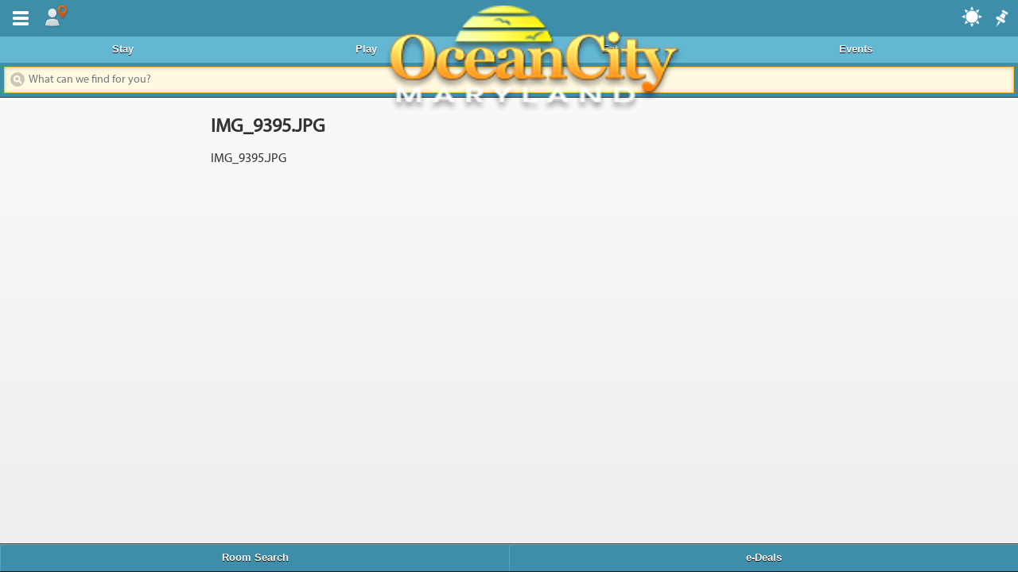

--- FILE ---
content_type: text/html; charset=UTF-8
request_url: https://m.ocean-city.com/listing-photo/img_9395-jpg/
body_size: 6552
content:
<!DOCTYPE html>
<html lang="en-US">
<head>
<meta charset="UTF-8" />
<meta name="viewport" content="width=device-width" />
<meta name="apple-mobile-web-app-capable" content="yes">

	
<script type="text/javascript">
	var addToHomeConfig = {
		touchIcon: true,
		message: 'ReDiscover Ocean City, MD on your <strong>%device</strong>. tap %icon and then <strong>Add to Home Screen</strong>.'
	};
</script>
<meta name='robots' content='index, follow, max-image-preview:large, max-snippet:-1, max-video-preview:-1' />

<!-- Google Tag Manager for WordPress by gtm4wp.com -->
<script data-cfasync="false" data-pagespeed-no-defer>
	var gtm4wp_datalayer_name = "dataLayer";
	var dataLayer = dataLayer || [];
</script>
<!-- End Google Tag Manager for WordPress by gtm4wp.com -->
	<!-- This site is optimized with the Yoast SEO plugin v26.7 - https://yoast.com/wordpress/plugins/seo/ -->
	<title>IMG_9395.JPG | Ocean City MD Maryland Vacation Guide | Ocean City Hotels</title>
	<link rel="canonical" href="https://m.ocean-city.com/listing-photo/img_9395-jpg/" />
	<meta property="og:locale" content="en_US" />
	<meta property="og:type" content="article" />
	<meta property="og:title" content="IMG_9395.JPG | Ocean City MD Maryland Vacation Guide | Ocean City Hotels" />
	<meta property="og:description" content="IMG_9395.JPG" />
	<meta property="og:url" content="https://m.ocean-city.com/listing-photo/img_9395-jpg/" />
	<meta property="og:site_name" content="Ocean City MD Maryland Vacation Guide | Ocean City Hotels" />
	<meta property="og:image" content="https://website-media.com/d3corp/ocean-city-mobile-site-2025/2013/02/26124228/1017b2bc8bd5ee01fc90c4bb104c172c.jpg" />
	<meta property="og:image:width" content="2000" />
	<meta property="og:image:height" content="860" />
	<meta property="og:image:type" content="image/jpeg" />
	<meta name="twitter:card" content="summary_large_image" />
	<script type="application/ld+json" class="yoast-schema-graph">{"@context":"https://schema.org","@graph":[{"@type":"WebPage","@id":"https://m.ocean-city.com/listing-photo/img_9395-jpg/","url":"https://m.ocean-city.com/listing-photo/img_9395-jpg/","name":"IMG_9395.JPG | Ocean City MD Maryland Vacation Guide | Ocean City Hotels","isPartOf":{"@id":"https://m.ocean-city.com/#website"},"datePublished":"2026-01-21T13:22:51+00:00","breadcrumb":{"@id":"https://m.ocean-city.com/listing-photo/img_9395-jpg/#breadcrumb"},"inLanguage":"en-US","potentialAction":[{"@type":"ReadAction","target":["https://m.ocean-city.com/listing-photo/img_9395-jpg/"]}]},{"@type":"BreadcrumbList","@id":"https://m.ocean-city.com/listing-photo/img_9395-jpg/#breadcrumb","itemListElement":[{"@type":"ListItem","position":1,"name":"Home","item":"https://m.ocean-city.com/"},{"@type":"ListItem","position":2,"name":"Photos","item":"https://m.ocean-city.com/listing-photo/"},{"@type":"ListItem","position":3,"name":"IMG_9395.JPG"}]},{"@type":"WebSite","@id":"https://m.ocean-city.com/#website","url":"https://m.ocean-city.com/","name":"Ocean City MD Maryland Vacation Guide | Ocean City Hotels","description":"","publisher":{"@id":"https://m.ocean-city.com/#organization"},"potentialAction":[{"@type":"SearchAction","target":{"@type":"EntryPoint","urlTemplate":"https://m.ocean-city.com/?s={search_term_string}"},"query-input":{"@type":"PropertyValueSpecification","valueRequired":true,"valueName":"search_term_string"}}],"inLanguage":"en-US"},{"@type":"Organization","@id":"https://m.ocean-city.com/#organization","name":"Ocean City MD Maryland Vacation Guide | Ocean City Hotels","url":"https://m.ocean-city.com/","logo":{"@type":"ImageObject","inLanguage":"en-US","@id":"https://m.ocean-city.com/#/schema/logo/image/","url":"https://m.ocean-city.com/app/uploads/2013/02/1017b2bc8bd5ee01fc90c4bb104c172c.jpg","contentUrl":"https://m.ocean-city.com/app/uploads/2013/02/1017b2bc8bd5ee01fc90c4bb104c172c.jpg","width":2000,"height":860,"caption":"Ocean City MD Maryland Vacation Guide | Ocean City Hotels"},"image":{"@id":"https://m.ocean-city.com/#/schema/logo/image/"}}]}</script>
	<!-- / Yoast SEO plugin. -->


<link rel='dns-prefetch' href='//code.jquery.com' />
<link rel='dns-prefetch' href='//m.ocean-city.com' />
<link rel='dns-prefetch' href='//cdn.jtsage.com' />
<link rel="alternate" title="oEmbed (JSON)" type="application/json+oembed" href="https://m.ocean-city.com/wp-json/oembed/1.0/embed?url=https%3A%2F%2Fm.ocean-city.com%2Flisting-photo%2Fimg_9395-jpg%2F" />
<link rel="alternate" title="oEmbed (XML)" type="text/xml+oembed" href="https://m.ocean-city.com/wp-json/oembed/1.0/embed?url=https%3A%2F%2Fm.ocean-city.com%2Flisting-photo%2Fimg_9395-jpg%2F&#038;format=xml" />
<style id='wp-img-auto-sizes-contain-inline-css' type='text/css'>
img:is([sizes=auto i],[sizes^="auto," i]){contain-intrinsic-size:3000px 1500px}
/*# sourceURL=wp-img-auto-sizes-contain-inline-css */
</style>
<style id='wp-emoji-styles-inline-css' type='text/css'>

	img.wp-smiley, img.emoji {
		display: inline !important;
		border: none !important;
		box-shadow: none !important;
		height: 1em !important;
		width: 1em !important;
		margin: 0 0.07em !important;
		vertical-align: -0.1em !important;
		background: none !important;
		padding: 0 !important;
	}
/*# sourceURL=wp-emoji-styles-inline-css */
</style>
<link rel='stylesheet' id='wp-block-library-css' href='https://m.ocean-city.com/wp/wp-includes/css/dist/block-library/style.min.css?ver=64c7a2b22675f47687bdf0f5d0c05945' type='text/css' media='all' />
<style id='wp-block-library-inline-css' type='text/css'>
/*wp_block_styles_on_demand_placeholder:6978b1bed7098*/
/*# sourceURL=wp-block-library-inline-css */
</style>
<style id='classic-theme-styles-inline-css' type='text/css'>
/*! This file is auto-generated */
.wp-block-button__link{color:#fff;background-color:#32373c;border-radius:9999px;box-shadow:none;text-decoration:none;padding:calc(.667em + 2px) calc(1.333em + 2px);font-size:1.125em}.wp-block-file__button{background:#32373c;color:#fff;text-decoration:none}
/*# sourceURL=/wp-includes/css/classic-themes.min.css */
</style>
<link rel='stylesheet' id='jquery-mobile-css' href='//code.jquery.com/mobile/1.3.0/jquery.mobile-1.3.0.min.css?ver=64c7a2b22675f47687bdf0f5d0c05945' type='text/css' media='all' />
<link rel='stylesheet' id='date-styles-css' href='//cdn.jtsage.com/datebox/1.3.0/jqm-datebox-1.3.0.min.css?ver=64c7a2b22675f47687bdf0f5d0c05945' type='text/css' media='all' />
<script type="text/javascript" src="//code.jquery.com/jquery-1.7.1.min.js?ver=64c7a2b22675f47687bdf0f5d0c05945" id="jquery-js"></script>
<script type="text/javascript" src="//code.jquery.com/mobile/1.3.0/jquery.mobile-1.3.0.min.js?ver=64c7a2b22675f47687bdf0f5d0c05945" id="jquery-mobile-js"></script>
<script type="text/javascript" id="mobile-scripts-js-extra">
/* <![CDATA[ */
var siteData = ["siteUrl","https://m.ocean-city.com"];
//# sourceURL=mobile-scripts-js-extra
/* ]]> */
</script>
<script type="text/javascript" src="https://m.ocean-city.com/app/themes/jqm-boilerplate-master/lib/mobile-scripts.js?ver=64c7a2b22675f47687bdf0f5d0c05945" id="mobile-scripts-js"></script>
<script type="text/javascript" src="https://m.ocean-city.com/app/themes/jqm-boilerplate-master/lib/touchswipe.js?ver=64c7a2b22675f47687bdf0f5d0c05945" id="elast-js"></script>
<script type="text/javascript" src="https://m.ocean-city.com/app/themes/jqm-boilerplate-master/lib/add2home.js?ver=64c7a2b22675f47687bdf0f5d0c05945" id="add2home-js"></script>
<script type="text/javascript" src="//cdn.jtsage.com/datebox/1.3.0/jqm-datebox-1.3.0.core.min.js?ver=64c7a2b22675f47687bdf0f5d0c05945" id="date-core-js"></script>
<script type="text/javascript" src="//cdn.jtsage.com/datebox/1.3.0/jqm-datebox-1.3.0.mode.calbox.min.js?ver=64c7a2b22675f47687bdf0f5d0c05945" id="calbox-js"></script>
<script type="text/javascript" src="//cdn.jtsage.com/datebox/1.3.0/jqm-datebox-1.3.0.mode.datebox.min.js?ver=64c7a2b22675f47687bdf0f5d0c05945" id="date-js"></script>
<script type="text/javascript" src="//cdn.jtsage.com/datebox/i18n/jquery.mobile.datebox.i18n.en_US.utf8.js?ver=64c7a2b22675f47687bdf0f5d0c05945" id="date-lang-js"></script>
<link rel="https://api.w.org/" href="https://m.ocean-city.com/wp-json/" /><link rel="EditURI" type="application/rsd+xml" title="RSD" href="https://m.ocean-city.com/wp/xmlrpc.php?rsd" />

<link rel='shortlink' href='https://m.ocean-city.com/?p=1691015' />
<script type="text/javascript">
	window._se_plugin_version = '8.1.9';
</script>

<!-- Google Tag Manager for WordPress by gtm4wp.com -->
<!-- GTM Container placement set to automatic -->
<script data-cfasync="false" data-pagespeed-no-defer type="text/javascript">
	var dataLayer_content = {"pageTitle":"IMG_9395.JPG | Ocean City MD Maryland Vacation Guide | Ocean City Hotels","pagePostType":"listing-photo","pagePostType2":"single-listing-photo","pagePostTerms":{"meta":{"wpcf-photo":"https:\/\/ocadmin.d3corp.com\/images\/listing_photos_photo\/original\/9\/IMG_9395.JPG","wpcf-default":1}},"browserName":"","browserVersion":"","browserEngineName":"","browserEngineVersion":"","osName":"","osVersion":"","deviceType":"bot","deviceManufacturer":"","deviceModel":"","postCountOnPage":1,"postCountTotal":1,"postID":1691015,"postFormat":"standard"};
	dataLayer.push( dataLayer_content );
</script>
<script data-cfasync="false" data-pagespeed-no-defer type="text/javascript">
(function(w,d,s,l,i){w[l]=w[l]||[];w[l].push({'gtm.start':
new Date().getTime(),event:'gtm.js'});var f=d.getElementsByTagName(s)[0],
j=d.createElement(s),dl=l!='dataLayer'?'&l='+l:'';j.async=true;j.src=
'//www.googletagmanager.com/gtm.js?id='+i+dl;f.parentNode.insertBefore(j,f);
})(window,document,'script','dataLayer','GTM-55G8ZN4');
</script>
<!-- End Google Tag Manager for WordPress by gtm4wp.com --><link rel="apple-touch-icon" href="https://m.ocean-city.com/app/themes/jqm-boilerplate-master/images/appicons.png">
<link rel="stylesheet" type="text/css" media="all" href="https://m.ocean-city.com/app/themes/jqm-boilerplate-master/style.css" />
<link rel="pingback" href="https://m.ocean-city.com/wp/xmlrpc.php" />
	<script type="text/javascript">
		jQuery(document).ready(function(e) {
			var Geo={};

			if (navigator.geolocation) {
				navigator.geolocation.getCurrentPosition(success, error);
			}
			
			function success(position) {
				Geo.lat = position.coords.latitude;
				Geo.lng = position.coords.longitude;
				jQuery.post(document.URL, {setll:1, lat:Geo.lat, lng:Geo.lng}, function() {
					//window.location = window.location;
				});
			}
			
			function error(){
				//console.log("Geocoder failed");
			}
					});
	</script>

<script type="text/javascript">
jQuery(document).ready(function(e) {
	jQuery('#location_panel_a').click(function(e) {
		var anch = jQuery(this);
		if (!anch.data('loaded')) {
			jQuery.post(document.URL, {getnearby:true}, function(data) {
				jQuery('#nearby_cnt').html(data);
				anch.data('loaded',true);
			});
		}
	});
	
});
</script><script>
  (function(i,s,o,g,r,a,m){i['GoogleAnalyticsObject']=r;i[r]=i[r]||function(){
  (i[r].q=i[r].q||[]).push(arguments)},i[r].l=1*new Date();a=s.createElement(o),
  m=s.getElementsByTagName(o)[0];a.async=1;a.src=g;m.parentNode.insertBefore(a,m)
  })(window,document,'script','//www.google-analytics.com/analytics.js','ga');

  ga('create', 'UA-49948947-6', 'm.ocean-city.com');
  ga('send', 'pageview');

</script> 
</head>
<body>
<div data-role="page" class="hfeed">
	
	<div data-role="panel" id="mypanel" data-position-fixed="true">
		<div data-role="collapsible-set">
			<div data-role="collapsible">
				<h3>Where To Stay</h3>
				<ul data-role="listview">
					<li><a data-ajax="false" href="https://m.ocean-city.com/listing-category/where-to-stay/campgrounds/">Campgrounds</a></li><li><a data-ajax="false" href="https://m.ocean-city.com/listing-category/where-to-stay/hotel-reservations/">Hotel Reservations</a></li><li><a data-ajax="false" href="https://m.ocean-city.com/listing-category/where-to-stay/hotel-search/">Hotel Search</a></li><li><a data-ajax="false" href="https://m.ocean-city.com/listing-category/where-to-stay/hotels-and-motels/">Hotels and Motels</a></li><li><a data-ajax="false" href="https://m.ocean-city.com/listing-category/where-to-stay/hotels-for-grads/">Hotels for Grads</a></li><li><a data-ajax="false" href="https://m.ocean-city.com/listing-category/where-to-stay/seasonal-housing/">Seasonal Housing</a></li><li><a data-ajax="false" href="https://m.ocean-city.com/listing-category/where-to-stay/vacation-rentals/">Vacation Rentals</a></li>				</ul>
			</div>
			
			<div data-role="collapsible">
				<h3>Dining & Nightlife</h3>
				<ul data-role="listview">
					<li><a data-ajax="false" href="https://m.ocean-city.com/listing-category/dining/entertainment/">Entertainment</a></li><li><a data-ajax="false" href="https://m.ocean-city.com/listing-category/dining/events-calendar/">Events Calendar</a></li><li><a data-ajax="false" href="https://m.ocean-city.com/listing-category/dining/night-life/">Night Life</a></li><li><a data-ajax="false" href="https://m.ocean-city.com/listing-category/dining/restaurants/">Restaurants</a></li>				</ul>
			</div>
			
			<div data-role="collapsible">
				<h3>Things To Do</h3>
				<ul data-role="listview">
					<li><a data-ajax="false" href="https://m.ocean-city.com/listing-category/things-to-do/activity-rentals/">Activity Rentals</a></li><li><a data-ajax="false" href="https://m.ocean-city.com/listing-category/things-to-do/air-tours-and-sports/">Air Tours and Sports</a></li><li><a data-ajax="false" href="https://m.ocean-city.com/listing-category/things-to-do/amusements/">Amusements</a></li><li><a data-ajax="false" href="https://m.ocean-city.com/listing-category/things-to-do/arcades/">Arcades</a></li><li><a data-ajax="false" href="https://m.ocean-city.com/listing-category/things-to-do/boardwalk/">Boardwalk</a></li><li><a data-ajax="false" href="https://m.ocean-city.com/listing-category/things-to-do/casinos-and-slots/">Casinos and Slots</a></li><li><a data-ajax="false" href="https://m.ocean-city.com/listing-category/things-to-do/day-spas/">Day Spas</a></li><li><a data-ajax="false" href="https://m.ocean-city.com/listing-category/things-to-do/fishing-and-boating/">Fishing and Boating</a></li><li><a data-ajax="false" href="https://m.ocean-city.com/listing-category/things-to-do/fitness-centers/">Fitness Centers</a></li><li><a data-ajax="false" href="https://m.ocean-city.com/listing-category/things-to-do/go-karts/">Go Karts</a></li><li><a data-ajax="false" href="https://m.ocean-city.com/listing-category/things-to-do/golf/">Golf</a></li><li><a data-ajax="false" href="https://m.ocean-city.com/listing-category/special-features/just-for-kids/">Just For Kids</a></li><li><a data-ajax="false" href="https://m.ocean-city.com/listing-category/things-to-do/miniature-golf/">Miniature Golf</a></li><li><a data-ajax="false" href="https://m.ocean-city.com/listing-category/things-to-do/movies/">Movies</a></li><li><a data-ajax="false" href="https://m.ocean-city.com/listing-category/things-to-do/museums/">Museums</a></li><li><a data-ajax="false" href="https://m.ocean-city.com/listing-category/things-to-do/on-the-water/">On The Water</a></li><li><a data-ajax="false" href="https://m.ocean-city.com/listing-category/things-to-do/recreation-and-parks/">Recreation and Parks</a></li><li><a data-ajax="false" href="https://m.ocean-city.com/listing-category/things-to-do/shopping/">Shopping</a></li><li><a data-ajax="false" href="https://m.ocean-city.com/listing-category/things-to-do/sightseeing-cruises/">Sightseeing Cruises</a></li><li><a data-ajax="false" href="https://m.ocean-city.com/listing-category/things-to-do/tennis/">Tennis</a></li><li><a data-ajax="false" href="https://m.ocean-city.com/listing-category/things-to-do/water-parks/">Water Parks</a></li>				</ul>
			</div>

			<ul data-role="listview" class="nomarg">
				<li><a data-ajax="false" href="https://exploreoc.com/events">Events Calendar</a></li>
				<li><a data-ajax="false" href="https://exploreoc.com/super-deals">Deals & Promos</a></li>
				<li><a data-ajax="false" href="https://boardwalk.exploreoc.com">Boardwalk</a></li>
				<li><a data-ajax="false" href="https://exploreoc.com/area-info">Area Information</a></li>
				<li><a data-ajax="false" href="/blog-posts">News</a></li>
			</ul>
		</div>
	</div>
	
	<div class="topbar" data-role="header" role="banner" data-position="fixed" data-tap-toggle="false">
		<div class="btnhold">
			<a data-role="button" data-inline="true" data-iconpos="notext" href="#mypanel" data-icon="bars">Menu</a>
			<a class="ui-btn-right autostart" data-ajax="false" data-role="button" data-transition="fade" data-iconpos="notext" data-icon="pin" href="#">pin it</a>
			<a data-ajax="false" data-role="button" data-inline="true" data-transition="fade" data-iconpos="notext" data-icon="location" href="#location-panel" id="location_panel_a">location</a>
			<a class="ui-btn-weather" data-position-to="window" data-dismissible="true" data-rel="popup" aria-disabled="false" data-role="button" data-transition="slide" data-iconpos="notext" data-icon="weather" href="#weatherpop">weather</a>
		</div>
		<h1>
			<a href="/" data-ajax="false"><img style="width:65%;" src="https://m.ocean-city.com/app/themes/jqm-boilerplate-master/images/logo.png" /></a>
		</h1>
		<div data-role="navbar">
			<ul>
				<li><a href="/listing-category/where-to-stay" data-ajax="false">Stay</a></li>
				<li><a href="/listing-category/things-to-do" data-ajax="false">Play</a></li>
				<li><a href="/listing-category/dining" data-ajax="false">Eat</a></li>
				<li><a href="/events" data-ajax="false">Events</a></li>
			</ul>
		</div><!-- /navbar -->
		<div style="margin:5px;">
			<form role="search" method="get" id="searchform" action="https://m.ocean-city.com/" data-ajax="false">
				<input data-theme="e" type="search" placeholder="What can we find for you?" name="s" id="s" value="" data-mini="true" />
			</form>
		</div>
	</div><!-- data-role="header" -->

	<div data-role="content" id="main_cont">
		<div data-role="popup" id="weatherpop">
			<p style="text-align:center;">The weather forecast for January 27, in Ocean City, Maryland is:</p>
			[forecast]		</div>
		

<div>
	<section class="entry-content">
				
							<div class="post-1691015 listing-photo type-listing-photo status-publish hentry">
					<h1>IMG_9395.JPG</h1>
					<div class="post-content"><p>IMG_9395.JPG</p>
</div>
				</div>
					
			</section>
</div>

</div><!-- data-role="content" -->
	<div data-role="footer" data-position="fixed" data-tap-toggle="false">
		<div id="topnav" data-role="navbar">
			<ul class="homebar">
				<li><a href="#roompop" data-role="button" data-rel="popup" aria-disabled="false" data-disabled="false" data-shadow="true" data-corners="true" data-position-to="window" data-dismissible="true" data-transition="slide">Room Search</a></li>
				<li><a href="#emailpop" data-role="button" data-rel="popup" aria-disabled="false" data-disabled="false" data-shadow="true" data-corners="true" data-transition="none" data-position-to="window" data-dismissible="true">e-Deals</a></li>
			</ul>
		</div>
	</div><!-- data-role="footer" -->
	<div data-position="right" data-display="push" data-role="panel" id="location-panel" data-position-fixed="true">
		<div id="nearby_cnt" class="geo-coords">
	<img src="/app/themes/Evolution/images/ajax-loader.gif" width="32" height="32" />
</div>
	</div>
</div><!-- data-role="page" -->
<script type="speculationrules">
{"prefetch":[{"source":"document","where":{"and":[{"href_matches":"/*"},{"not":{"href_matches":["/wp/wp-*.php","/wp/wp-admin/*","/app/uploads/*","/app/*","/app/plugins/*","/app/themes/jqm-boilerplate-master/*","/*\\?(.+)"]}},{"not":{"selector_matches":"a[rel~=\"nofollow\"]"}},{"not":{"selector_matches":".no-prefetch, .no-prefetch a"}}]},"eagerness":"conservative"}]}
</script>
<script id="wp-emoji-settings" type="application/json">
{"baseUrl":"https://s.w.org/images/core/emoji/17.0.2/72x72/","ext":".png","svgUrl":"https://s.w.org/images/core/emoji/17.0.2/svg/","svgExt":".svg","source":{"concatemoji":"https://m.ocean-city.com/wp/wp-includes/js/wp-emoji-release.min.js?ver=64c7a2b22675f47687bdf0f5d0c05945"}}
</script>
<script type="module">
/* <![CDATA[ */
/*! This file is auto-generated */
const a=JSON.parse(document.getElementById("wp-emoji-settings").textContent),o=(window._wpemojiSettings=a,"wpEmojiSettingsSupports"),s=["flag","emoji"];function i(e){try{var t={supportTests:e,timestamp:(new Date).valueOf()};sessionStorage.setItem(o,JSON.stringify(t))}catch(e){}}function c(e,t,n){e.clearRect(0,0,e.canvas.width,e.canvas.height),e.fillText(t,0,0);t=new Uint32Array(e.getImageData(0,0,e.canvas.width,e.canvas.height).data);e.clearRect(0,0,e.canvas.width,e.canvas.height),e.fillText(n,0,0);const a=new Uint32Array(e.getImageData(0,0,e.canvas.width,e.canvas.height).data);return t.every((e,t)=>e===a[t])}function p(e,t){e.clearRect(0,0,e.canvas.width,e.canvas.height),e.fillText(t,0,0);var n=e.getImageData(16,16,1,1);for(let e=0;e<n.data.length;e++)if(0!==n.data[e])return!1;return!0}function u(e,t,n,a){switch(t){case"flag":return n(e,"\ud83c\udff3\ufe0f\u200d\u26a7\ufe0f","\ud83c\udff3\ufe0f\u200b\u26a7\ufe0f")?!1:!n(e,"\ud83c\udde8\ud83c\uddf6","\ud83c\udde8\u200b\ud83c\uddf6")&&!n(e,"\ud83c\udff4\udb40\udc67\udb40\udc62\udb40\udc65\udb40\udc6e\udb40\udc67\udb40\udc7f","\ud83c\udff4\u200b\udb40\udc67\u200b\udb40\udc62\u200b\udb40\udc65\u200b\udb40\udc6e\u200b\udb40\udc67\u200b\udb40\udc7f");case"emoji":return!a(e,"\ud83e\u1fac8")}return!1}function f(e,t,n,a){let r;const o=(r="undefined"!=typeof WorkerGlobalScope&&self instanceof WorkerGlobalScope?new OffscreenCanvas(300,150):document.createElement("canvas")).getContext("2d",{willReadFrequently:!0}),s=(o.textBaseline="top",o.font="600 32px Arial",{});return e.forEach(e=>{s[e]=t(o,e,n,a)}),s}function r(e){var t=document.createElement("script");t.src=e,t.defer=!0,document.head.appendChild(t)}a.supports={everything:!0,everythingExceptFlag:!0},new Promise(t=>{let n=function(){try{var e=JSON.parse(sessionStorage.getItem(o));if("object"==typeof e&&"number"==typeof e.timestamp&&(new Date).valueOf()<e.timestamp+604800&&"object"==typeof e.supportTests)return e.supportTests}catch(e){}return null}();if(!n){if("undefined"!=typeof Worker&&"undefined"!=typeof OffscreenCanvas&&"undefined"!=typeof URL&&URL.createObjectURL&&"undefined"!=typeof Blob)try{var e="postMessage("+f.toString()+"("+[JSON.stringify(s),u.toString(),c.toString(),p.toString()].join(",")+"));",a=new Blob([e],{type:"text/javascript"});const r=new Worker(URL.createObjectURL(a),{name:"wpTestEmojiSupports"});return void(r.onmessage=e=>{i(n=e.data),r.terminate(),t(n)})}catch(e){}i(n=f(s,u,c,p))}t(n)}).then(e=>{for(const n in e)a.supports[n]=e[n],a.supports.everything=a.supports.everything&&a.supports[n],"flag"!==n&&(a.supports.everythingExceptFlag=a.supports.everythingExceptFlag&&a.supports[n]);var t;a.supports.everythingExceptFlag=a.supports.everythingExceptFlag&&!a.supports.flag,a.supports.everything||((t=a.source||{}).concatemoji?r(t.concatemoji):t.wpemoji&&t.twemoji&&(r(t.twemoji),r(t.wpemoji)))});
//# sourceURL=https://m.ocean-city.com/wp/wp-includes/js/wp-emoji-loader.min.js
/* ]]> */
</script>
</body>
</html>
<!--
Performance optimized by W3 Total Cache. Learn more: https://www.boldgrid.com/w3-total-cache/?utm_source=w3tc&utm_medium=footer_comment&utm_campaign=free_plugin

Page Caching using Disk: Enhanced 

Served from: localhost @ 2026-01-27 07:38:23 by W3 Total Cache
-->